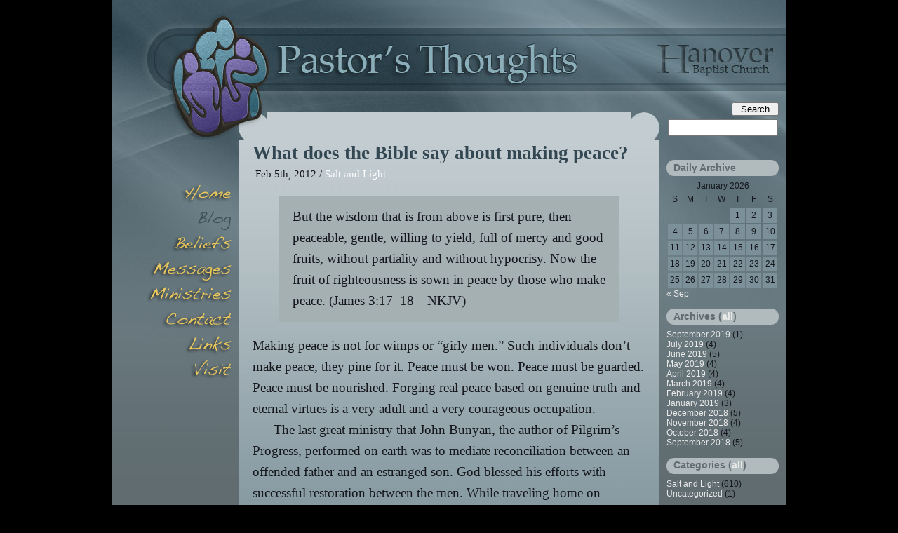

--- FILE ---
content_type: text/html; charset=UTF-8
request_url: https://www.hanoverbaptistchurch.org/blogpastor/2012/what-does-the-bible-say-about-making-peace/
body_size: 8064
content:

<!DOCTYPE html PUBLIC "-//W3C//DTD XHTML 1.0 Strict//EN" "http://www.w3.org/TR/xhtml1/DTD/xhtml1-strict.dtd">
<html xmlns="http://www.w3.org/1999/xhtml" xml:lang="en" >

	<head>

		<title>
			  What does the Bible say about making peace?		</title>

	  <meta http-equiv="content-type" content="text/html; charset=UTF-8" />
		<meta name="description" content="" />

		
		<script type="text/javascript" src="/scripts/hanover.js"></script>
		<!--[if lt IE 7]>
        <script src="/scripts/DD_belatedPNG.js"></script>
				<script> DD_belatedPNG.fix('.trans'); </script>
		<![endif]-->

		<link rel="stylesheet" type="text/css" href="https://www.hanoverbaptistchurch.org/blogpastor/wp-content/themes/sv_hbc_blue_blog/style.css" media="screen" />
		<!--[if lte IE 7]><link rel="stylesheet" type="text/css" media="all" href="/styles/ie7filter.css"/><![endif]-->
		<!--[if lte IE 6]><link rel="stylesheet" type="text/css" media="all" href="/styles/ie6filter.css"/><![endif]-->
		<link rel="alternate" type="application/rss+xml" title="Hanover Church Pastor&#039;s Blog RSS Feed" href="https://www.hanoverbaptistchurch.org/blogpastor/feed/" />
		<link rel="pingback" href="https://www.hanoverbaptistchurch.org/blogpastor/xmlrpc.php" />

		<meta name='robots' content='max-image-preview:large' />
<script type="text/javascript">
/* <![CDATA[ */
window._wpemojiSettings = {"baseUrl":"https:\/\/s.w.org\/images\/core\/emoji\/14.0.0\/72x72\/","ext":".png","svgUrl":"https:\/\/s.w.org\/images\/core\/emoji\/14.0.0\/svg\/","svgExt":".svg","source":{"concatemoji":"https:\/\/www.hanoverbaptistchurch.org\/blogpastor\/wp-includes\/js\/wp-emoji-release.min.js?ver=6.4.7"}};
/*! This file is auto-generated */
!function(i,n){var o,s,e;function c(e){try{var t={supportTests:e,timestamp:(new Date).valueOf()};sessionStorage.setItem(o,JSON.stringify(t))}catch(e){}}function p(e,t,n){e.clearRect(0,0,e.canvas.width,e.canvas.height),e.fillText(t,0,0);var t=new Uint32Array(e.getImageData(0,0,e.canvas.width,e.canvas.height).data),r=(e.clearRect(0,0,e.canvas.width,e.canvas.height),e.fillText(n,0,0),new Uint32Array(e.getImageData(0,0,e.canvas.width,e.canvas.height).data));return t.every(function(e,t){return e===r[t]})}function u(e,t,n){switch(t){case"flag":return n(e,"\ud83c\udff3\ufe0f\u200d\u26a7\ufe0f","\ud83c\udff3\ufe0f\u200b\u26a7\ufe0f")?!1:!n(e,"\ud83c\uddfa\ud83c\uddf3","\ud83c\uddfa\u200b\ud83c\uddf3")&&!n(e,"\ud83c\udff4\udb40\udc67\udb40\udc62\udb40\udc65\udb40\udc6e\udb40\udc67\udb40\udc7f","\ud83c\udff4\u200b\udb40\udc67\u200b\udb40\udc62\u200b\udb40\udc65\u200b\udb40\udc6e\u200b\udb40\udc67\u200b\udb40\udc7f");case"emoji":return!n(e,"\ud83e\udef1\ud83c\udffb\u200d\ud83e\udef2\ud83c\udfff","\ud83e\udef1\ud83c\udffb\u200b\ud83e\udef2\ud83c\udfff")}return!1}function f(e,t,n){var r="undefined"!=typeof WorkerGlobalScope&&self instanceof WorkerGlobalScope?new OffscreenCanvas(300,150):i.createElement("canvas"),a=r.getContext("2d",{willReadFrequently:!0}),o=(a.textBaseline="top",a.font="600 32px Arial",{});return e.forEach(function(e){o[e]=t(a,e,n)}),o}function t(e){var t=i.createElement("script");t.src=e,t.defer=!0,i.head.appendChild(t)}"undefined"!=typeof Promise&&(o="wpEmojiSettingsSupports",s=["flag","emoji"],n.supports={everything:!0,everythingExceptFlag:!0},e=new Promise(function(e){i.addEventListener("DOMContentLoaded",e,{once:!0})}),new Promise(function(t){var n=function(){try{var e=JSON.parse(sessionStorage.getItem(o));if("object"==typeof e&&"number"==typeof e.timestamp&&(new Date).valueOf()<e.timestamp+604800&&"object"==typeof e.supportTests)return e.supportTests}catch(e){}return null}();if(!n){if("undefined"!=typeof Worker&&"undefined"!=typeof OffscreenCanvas&&"undefined"!=typeof URL&&URL.createObjectURL&&"undefined"!=typeof Blob)try{var e="postMessage("+f.toString()+"("+[JSON.stringify(s),u.toString(),p.toString()].join(",")+"));",r=new Blob([e],{type:"text/javascript"}),a=new Worker(URL.createObjectURL(r),{name:"wpTestEmojiSupports"});return void(a.onmessage=function(e){c(n=e.data),a.terminate(),t(n)})}catch(e){}c(n=f(s,u,p))}t(n)}).then(function(e){for(var t in e)n.supports[t]=e[t],n.supports.everything=n.supports.everything&&n.supports[t],"flag"!==t&&(n.supports.everythingExceptFlag=n.supports.everythingExceptFlag&&n.supports[t]);n.supports.everythingExceptFlag=n.supports.everythingExceptFlag&&!n.supports.flag,n.DOMReady=!1,n.readyCallback=function(){n.DOMReady=!0}}).then(function(){return e}).then(function(){var e;n.supports.everything||(n.readyCallback(),(e=n.source||{}).concatemoji?t(e.concatemoji):e.wpemoji&&e.twemoji&&(t(e.twemoji),t(e.wpemoji)))}))}((window,document),window._wpemojiSettings);
/* ]]> */
</script>
<style id='wp-emoji-styles-inline-css' type='text/css'>

	img.wp-smiley, img.emoji {
		display: inline !important;
		border: none !important;
		box-shadow: none !important;
		height: 1em !important;
		width: 1em !important;
		margin: 0 0.07em !important;
		vertical-align: -0.1em !important;
		background: none !important;
		padding: 0 !important;
	}
</style>
<link rel='stylesheet' id='wp-block-library-css' href='https://www.hanoverbaptistchurch.org/blogpastor/wp-includes/css/dist/block-library/style.min.css?ver=6.4.7' type='text/css' media='all' />
<style id='classic-theme-styles-inline-css' type='text/css'>
/*! This file is auto-generated */
.wp-block-button__link{color:#fff;background-color:#32373c;border-radius:9999px;box-shadow:none;text-decoration:none;padding:calc(.667em + 2px) calc(1.333em + 2px);font-size:1.125em}.wp-block-file__button{background:#32373c;color:#fff;text-decoration:none}
</style>
<style id='global-styles-inline-css' type='text/css'>
body{--wp--preset--color--black: #000000;--wp--preset--color--cyan-bluish-gray: #abb8c3;--wp--preset--color--white: #ffffff;--wp--preset--color--pale-pink: #f78da7;--wp--preset--color--vivid-red: #cf2e2e;--wp--preset--color--luminous-vivid-orange: #ff6900;--wp--preset--color--luminous-vivid-amber: #fcb900;--wp--preset--color--light-green-cyan: #7bdcb5;--wp--preset--color--vivid-green-cyan: #00d084;--wp--preset--color--pale-cyan-blue: #8ed1fc;--wp--preset--color--vivid-cyan-blue: #0693e3;--wp--preset--color--vivid-purple: #9b51e0;--wp--preset--gradient--vivid-cyan-blue-to-vivid-purple: linear-gradient(135deg,rgba(6,147,227,1) 0%,rgb(155,81,224) 100%);--wp--preset--gradient--light-green-cyan-to-vivid-green-cyan: linear-gradient(135deg,rgb(122,220,180) 0%,rgb(0,208,130) 100%);--wp--preset--gradient--luminous-vivid-amber-to-luminous-vivid-orange: linear-gradient(135deg,rgba(252,185,0,1) 0%,rgba(255,105,0,1) 100%);--wp--preset--gradient--luminous-vivid-orange-to-vivid-red: linear-gradient(135deg,rgba(255,105,0,1) 0%,rgb(207,46,46) 100%);--wp--preset--gradient--very-light-gray-to-cyan-bluish-gray: linear-gradient(135deg,rgb(238,238,238) 0%,rgb(169,184,195) 100%);--wp--preset--gradient--cool-to-warm-spectrum: linear-gradient(135deg,rgb(74,234,220) 0%,rgb(151,120,209) 20%,rgb(207,42,186) 40%,rgb(238,44,130) 60%,rgb(251,105,98) 80%,rgb(254,248,76) 100%);--wp--preset--gradient--blush-light-purple: linear-gradient(135deg,rgb(255,206,236) 0%,rgb(152,150,240) 100%);--wp--preset--gradient--blush-bordeaux: linear-gradient(135deg,rgb(254,205,165) 0%,rgb(254,45,45) 50%,rgb(107,0,62) 100%);--wp--preset--gradient--luminous-dusk: linear-gradient(135deg,rgb(255,203,112) 0%,rgb(199,81,192) 50%,rgb(65,88,208) 100%);--wp--preset--gradient--pale-ocean: linear-gradient(135deg,rgb(255,245,203) 0%,rgb(182,227,212) 50%,rgb(51,167,181) 100%);--wp--preset--gradient--electric-grass: linear-gradient(135deg,rgb(202,248,128) 0%,rgb(113,206,126) 100%);--wp--preset--gradient--midnight: linear-gradient(135deg,rgb(2,3,129) 0%,rgb(40,116,252) 100%);--wp--preset--font-size--small: 13px;--wp--preset--font-size--medium: 20px;--wp--preset--font-size--large: 36px;--wp--preset--font-size--x-large: 42px;--wp--preset--spacing--20: 0.44rem;--wp--preset--spacing--30: 0.67rem;--wp--preset--spacing--40: 1rem;--wp--preset--spacing--50: 1.5rem;--wp--preset--spacing--60: 2.25rem;--wp--preset--spacing--70: 3.38rem;--wp--preset--spacing--80: 5.06rem;--wp--preset--shadow--natural: 6px 6px 9px rgba(0, 0, 0, 0.2);--wp--preset--shadow--deep: 12px 12px 50px rgba(0, 0, 0, 0.4);--wp--preset--shadow--sharp: 6px 6px 0px rgba(0, 0, 0, 0.2);--wp--preset--shadow--outlined: 6px 6px 0px -3px rgba(255, 255, 255, 1), 6px 6px rgba(0, 0, 0, 1);--wp--preset--shadow--crisp: 6px 6px 0px rgba(0, 0, 0, 1);}:where(.is-layout-flex){gap: 0.5em;}:where(.is-layout-grid){gap: 0.5em;}body .is-layout-flow > .alignleft{float: left;margin-inline-start: 0;margin-inline-end: 2em;}body .is-layout-flow > .alignright{float: right;margin-inline-start: 2em;margin-inline-end: 0;}body .is-layout-flow > .aligncenter{margin-left: auto !important;margin-right: auto !important;}body .is-layout-constrained > .alignleft{float: left;margin-inline-start: 0;margin-inline-end: 2em;}body .is-layout-constrained > .alignright{float: right;margin-inline-start: 2em;margin-inline-end: 0;}body .is-layout-constrained > .aligncenter{margin-left: auto !important;margin-right: auto !important;}body .is-layout-constrained > :where(:not(.alignleft):not(.alignright):not(.alignfull)){max-width: var(--wp--style--global--content-size);margin-left: auto !important;margin-right: auto !important;}body .is-layout-constrained > .alignwide{max-width: var(--wp--style--global--wide-size);}body .is-layout-flex{display: flex;}body .is-layout-flex{flex-wrap: wrap;align-items: center;}body .is-layout-flex > *{margin: 0;}body .is-layout-grid{display: grid;}body .is-layout-grid > *{margin: 0;}:where(.wp-block-columns.is-layout-flex){gap: 2em;}:where(.wp-block-columns.is-layout-grid){gap: 2em;}:where(.wp-block-post-template.is-layout-flex){gap: 1.25em;}:where(.wp-block-post-template.is-layout-grid){gap: 1.25em;}.has-black-color{color: var(--wp--preset--color--black) !important;}.has-cyan-bluish-gray-color{color: var(--wp--preset--color--cyan-bluish-gray) !important;}.has-white-color{color: var(--wp--preset--color--white) !important;}.has-pale-pink-color{color: var(--wp--preset--color--pale-pink) !important;}.has-vivid-red-color{color: var(--wp--preset--color--vivid-red) !important;}.has-luminous-vivid-orange-color{color: var(--wp--preset--color--luminous-vivid-orange) !important;}.has-luminous-vivid-amber-color{color: var(--wp--preset--color--luminous-vivid-amber) !important;}.has-light-green-cyan-color{color: var(--wp--preset--color--light-green-cyan) !important;}.has-vivid-green-cyan-color{color: var(--wp--preset--color--vivid-green-cyan) !important;}.has-pale-cyan-blue-color{color: var(--wp--preset--color--pale-cyan-blue) !important;}.has-vivid-cyan-blue-color{color: var(--wp--preset--color--vivid-cyan-blue) !important;}.has-vivid-purple-color{color: var(--wp--preset--color--vivid-purple) !important;}.has-black-background-color{background-color: var(--wp--preset--color--black) !important;}.has-cyan-bluish-gray-background-color{background-color: var(--wp--preset--color--cyan-bluish-gray) !important;}.has-white-background-color{background-color: var(--wp--preset--color--white) !important;}.has-pale-pink-background-color{background-color: var(--wp--preset--color--pale-pink) !important;}.has-vivid-red-background-color{background-color: var(--wp--preset--color--vivid-red) !important;}.has-luminous-vivid-orange-background-color{background-color: var(--wp--preset--color--luminous-vivid-orange) !important;}.has-luminous-vivid-amber-background-color{background-color: var(--wp--preset--color--luminous-vivid-amber) !important;}.has-light-green-cyan-background-color{background-color: var(--wp--preset--color--light-green-cyan) !important;}.has-vivid-green-cyan-background-color{background-color: var(--wp--preset--color--vivid-green-cyan) !important;}.has-pale-cyan-blue-background-color{background-color: var(--wp--preset--color--pale-cyan-blue) !important;}.has-vivid-cyan-blue-background-color{background-color: var(--wp--preset--color--vivid-cyan-blue) !important;}.has-vivid-purple-background-color{background-color: var(--wp--preset--color--vivid-purple) !important;}.has-black-border-color{border-color: var(--wp--preset--color--black) !important;}.has-cyan-bluish-gray-border-color{border-color: var(--wp--preset--color--cyan-bluish-gray) !important;}.has-white-border-color{border-color: var(--wp--preset--color--white) !important;}.has-pale-pink-border-color{border-color: var(--wp--preset--color--pale-pink) !important;}.has-vivid-red-border-color{border-color: var(--wp--preset--color--vivid-red) !important;}.has-luminous-vivid-orange-border-color{border-color: var(--wp--preset--color--luminous-vivid-orange) !important;}.has-luminous-vivid-amber-border-color{border-color: var(--wp--preset--color--luminous-vivid-amber) !important;}.has-light-green-cyan-border-color{border-color: var(--wp--preset--color--light-green-cyan) !important;}.has-vivid-green-cyan-border-color{border-color: var(--wp--preset--color--vivid-green-cyan) !important;}.has-pale-cyan-blue-border-color{border-color: var(--wp--preset--color--pale-cyan-blue) !important;}.has-vivid-cyan-blue-border-color{border-color: var(--wp--preset--color--vivid-cyan-blue) !important;}.has-vivid-purple-border-color{border-color: var(--wp--preset--color--vivid-purple) !important;}.has-vivid-cyan-blue-to-vivid-purple-gradient-background{background: var(--wp--preset--gradient--vivid-cyan-blue-to-vivid-purple) !important;}.has-light-green-cyan-to-vivid-green-cyan-gradient-background{background: var(--wp--preset--gradient--light-green-cyan-to-vivid-green-cyan) !important;}.has-luminous-vivid-amber-to-luminous-vivid-orange-gradient-background{background: var(--wp--preset--gradient--luminous-vivid-amber-to-luminous-vivid-orange) !important;}.has-luminous-vivid-orange-to-vivid-red-gradient-background{background: var(--wp--preset--gradient--luminous-vivid-orange-to-vivid-red) !important;}.has-very-light-gray-to-cyan-bluish-gray-gradient-background{background: var(--wp--preset--gradient--very-light-gray-to-cyan-bluish-gray) !important;}.has-cool-to-warm-spectrum-gradient-background{background: var(--wp--preset--gradient--cool-to-warm-spectrum) !important;}.has-blush-light-purple-gradient-background{background: var(--wp--preset--gradient--blush-light-purple) !important;}.has-blush-bordeaux-gradient-background{background: var(--wp--preset--gradient--blush-bordeaux) !important;}.has-luminous-dusk-gradient-background{background: var(--wp--preset--gradient--luminous-dusk) !important;}.has-pale-ocean-gradient-background{background: var(--wp--preset--gradient--pale-ocean) !important;}.has-electric-grass-gradient-background{background: var(--wp--preset--gradient--electric-grass) !important;}.has-midnight-gradient-background{background: var(--wp--preset--gradient--midnight) !important;}.has-small-font-size{font-size: var(--wp--preset--font-size--small) !important;}.has-medium-font-size{font-size: var(--wp--preset--font-size--medium) !important;}.has-large-font-size{font-size: var(--wp--preset--font-size--large) !important;}.has-x-large-font-size{font-size: var(--wp--preset--font-size--x-large) !important;}
.wp-block-navigation a:where(:not(.wp-element-button)){color: inherit;}
:where(.wp-block-post-template.is-layout-flex){gap: 1.25em;}:where(.wp-block-post-template.is-layout-grid){gap: 1.25em;}
:where(.wp-block-columns.is-layout-flex){gap: 2em;}:where(.wp-block-columns.is-layout-grid){gap: 2em;}
.wp-block-pullquote{font-size: 1.5em;line-height: 1.6;}
</style>
<link rel='stylesheet' id='hanover-style-css' href='https://www.hanoverbaptistchurch.org/blogpastor../../../../styles/hanover.css?ver=6.4.7' type='text/css' media='all' />
<link rel="https://api.w.org/" href="https://www.hanoverbaptistchurch.org/blogpastor/wp-json/" /><link rel="alternate" type="application/json" href="https://www.hanoverbaptistchurch.org/blogpastor/wp-json/wp/v2/posts/339" /><link rel="EditURI" type="application/rsd+xml" title="RSD" href="https://www.hanoverbaptistchurch.org/blogpastor/xmlrpc.php?rsd" />
<meta name="generator" content="WordPress 6.4.7" />
<link rel="canonical" href="https://www.hanoverbaptistchurch.org/blogpastor/2012/what-does-the-bible-say-about-making-peace/" />
<link rel='shortlink' href='https://www.hanoverbaptistchurch.org/blogpastor/?p=339' />
<link rel="alternate" type="application/json+oembed" href="https://www.hanoverbaptistchurch.org/blogpastor/wp-json/oembed/1.0/embed?url=https%3A%2F%2Fwww.hanoverbaptistchurch.org%2Fblogpastor%2F2012%2Fwhat-does-the-bible-say-about-making-peace%2F" />
<link rel="alternate" type="text/xml+oembed" href="https://www.hanoverbaptistchurch.org/blogpastor/wp-json/oembed/1.0/embed?url=https%3A%2F%2Fwww.hanoverbaptistchurch.org%2Fblogpastor%2F2012%2Fwhat-does-the-bible-say-about-making-peace%2F&#038;format=xml" />

	</head>

	<body id="blog" class="wp">
		<div id="wrapper">
			<div id="hd">
				<h1>Hanover Church Pastor&#039;s Blog</h1>
				
<form method="get" id="searchform" action="https://www.hanoverbaptistchurch.org/blogpastor/">
	<fieldset>
		<label class="hidden" for="searchtext">Search for:</label>
		<input type="submit" id="searchsubmit" value="Search" />
		<input type="text" value="" name="s" id="searchtext" />	
	</fieldset>
</form>
			</div><!-- END HD -->

<div id="bd">
	<div id="content" class="column single">
		<!-- START OF MAIN CONTENT -->

		
		<div class="post" id="post-339">
			<div class="posthead">
				<h2>What does the Bible say about making peace?</h2>
				<p class="postdate">Feb 5th, 2012 / <a href="https://www.hanoverbaptistchurch.org/blogpastor/category/salt-and-light/" rel="category tag">Salt and Light</a> </p>
			</div>
			<div class="postcontent">
				<blockquote class="biblequote">
<p class="noindent"> But the wisdom that is from above is first pure, then peaceable, gentle, willing to yield, full of mercy and good fruits, without partiality and without hypocrisy. Now the fruit of righteousness is sown in peace by those who make peace. <cite class="biblequote">(James&nbsp;3:17&ndash;18&mdash;NKJV)</cite> </p>
</blockquote>
<p class="noindent">  Making peace is not for wimps or “girly men.” Such individuals don’t make peace, they pine for it. Peace must be won. Peace must be guarded. Peace must be nourished. Forging real peace based on genuine truth and eternal virtues is a very adult and a very courageous occupation. </p>
<p> The last great ministry that John&nbsp;Bunyan, the author of Pilgrim’s Progress, performed on earth was to mediate reconciliation between an offended father and an estranged son. God blessed his efforts with successful restoration between the men. While traveling home on horseback he was caught in stormy weather and succumbed to a fatal fever, possibly a stroke, and finally death. His story underscores the high regard with which brotherly love is held among men of faith. Sowing discord among brothers is something God hates (Proverbs&nbsp;6:19). </p>
<p> James, just after dealing with people problems that come from lack of control of the tongue, is contrasting earthy, human wisdom versus God’s wisdom. Godly wisdom comports itself clothed in “meekness of wisdom” (verse&nbsp;13). Real wisdom is to apply real knowledge to real life. Strive to be skilled in the art of living virtuously. Meekness must not be confused with weakness, but rather it is power under control. Meekness is exerting biblically measured, effective force for God’s ends. This bedrock quality is found in those who make peace. </p>
<p> Verse&nbsp;14 spells out “virtues” of the earthly-wise: bitter envy and self-seeking. These qualities militate against making peace. “Bitter envy” combines the thought of brackish water (bitter, rancid, fetid) with zealous, harsh jealousy&mdash;pretty ugly! “Self-seeking” has a root idea of labor for hire, a politician looking for the votes of others but with only the desire to achieve his own agenda at any cost and over the interests of others&mdash;steer clear of such a character! </p>
<p> Verse&nbsp;15 plainly impugns all such motives and behaviors as boiling up from the baser things in this world (earthly, sensual&mdash;animalistic and demonic) rather than flowing down from the Father in Heaven. Verse&nbsp;16 rightly asserts that the upshot of jealousies and self-devotion is nothing short of confusion (tumultuous anarchy) and finds comfortable association with every evil vice among men. </p>
<p> The “maker of peace” takes his cue from the Lord Jesus Christ for virtues that only can come from above. The peace-maker must seek to fulfill his responsibilities rather than exert his personal rights. Verse&nbsp;17 clearly defines justice and fairness in their practical outworking. Just as believers must “speak the truth in love,” so the first consideration is to be pure, followed quickly by peaceable (peace loving and promoting), gentle, willing to yield (accessible and teachable), full of mercy (ready to forgive and extend a helping hand), without partiality (uncertainty, division of mind, unwavering or doubting), and without hypocrisy (being genuine and authentic). This is precisely how Jesus treats His own, and every believer is bound to extend the same courtesy to his fellow believers. </p>
<p> Each righteous act of yours is sowing seed that produces fruit&mdash;the fruit of peace. Where are you to be bravely sowing righteousness in order to harvest peace? There is no other way to real peace. Trust and obey. </p>
			</div>
								</div>

	
<div class="prev-next">
	<p class="prev-post"><a href="https://www.hanoverbaptistchurch.org/blogpastor/2012/what-does-the-bible-say-about-the-brotherhood-of-the-saints/" rel="prev">&laquo; Previous</a></p>
	<p class="next-post"><a href="https://www.hanoverbaptistchurch.org/blogpastor/2012/what-does-the-bible-say-about-being-satisfied-in-god/" rel="next">Next &raquo;</a></p>
</div>

		<!-- <p>This blog is proudly powered by <a href="http://wordpress.org/">WordPress 6.4.7</a> --> <!-- | <a href="https://www.hanoverbaptistchurch.org/blogpastor/feed/">Entries (RSS)</a> | <a href="https://www.hanoverbaptistchurch.org/blogpastor/comments/feed/">Comments (RSS)</a>.</p> -->


				</div><!-- END CONTENT -->

				<div id="nav1" class="column">
					<!-- START OF NAVIGATION BUTTONS -->
					<div id="menu1">
						<ul>
							<li> <a class="home trans" href="/index.html" title="Our place on the World Wide Web">Home</a></li>
							<li> <a class="blog trans" href="/blogpastor/" title="Pastor Rick's weekly writings">Blog</a></li>
							<li> <a class="beliefs trans" href="/beliefs.html" title="What we believe and how we worship God">Beliefs</a></li>
							<li> <a class="messages trans" href="/messages/" title="Our pastor's recorded sermons with his notes">Messages</a></li>
							<li> <a class="ministries trans" href="/ministries.html" title="How we serve God and our community">Minsitries</a></li>
							<li> <a class="contact trans" href="/contact.html" title="How to get in touch with us">Contact</a></li>
							<!-- <li> <a class="events trans" href="/events/" title="See what's going on">Events</a></li> -->
							<li> <a class="links trans" href="/links.html" title="Others' Web sites we recommend you see">Links</a></li>
							<li> <a class="visit trans" href="/visit.html" title="Our hours of worship and how to find us">Visit</a></li>
						</ul>
					</div><!-- END MENU1 -->

					<div id="menu3">
					<!-- LINK TO ONLINE BIBLE -->
						<a href="http://net.bible.org" rel="external"><img src="/images/ico_bible.gif" width="122" height="96" alt="Online Bible" title="Online Bible at Net.Bible.Org"/></a>
						<!-- LINK TO DONATION PAGE -->
						<a href="/donations.html"><img src="/images/pic_donate-button.png" alt="Donation button" title="Link to donations page" width="92" height="26"/></a>
					</div> <!--END MENU3 -->

				</div><!-- END NAV1 -->

				<div id="nav2" class="column" >
										<div id ="menu2" class="not-first">
						
		<ul>
<!--
			<li>
				
<form method="get" id="searchform" action="https://www.hanoverbaptistchurch.org/blogpastor/">
	<fieldset>
		<label class="hidden" for="searchtext">Search for:</label>
		<input type="submit" id="searchsubmit" value="Search" />
		<input type="text" value="" name="s" id="searchtext" />	
	</fieldset>
</form>
			</li>

			<li class="pagenav"><h2>Pages</h2><ul><li class="page_item page-item-292"><a href="https://www.hanoverbaptistchurch.org/blogpastor/archives/">Blog Archives</a></li>
</ul></li>-->
			<li><a href="https://www.hanoverbaptistchurch.org/blogpastor/feed/" class="feedlink">Subscribe (RSS)</a></li>

			<li id="calendar"><h2>Daily Archive</h2>
				<ul>
					<li><table id="wp-calendar" class="wp-calendar-table">
	<caption>January 2026</caption>
	<thead>
	<tr>
		<th scope="col" title="Sunday">S</th>
		<th scope="col" title="Monday">M</th>
		<th scope="col" title="Tuesday">T</th>
		<th scope="col" title="Wednesday">W</th>
		<th scope="col" title="Thursday">T</th>
		<th scope="col" title="Friday">F</th>
		<th scope="col" title="Saturday">S</th>
	</tr>
	</thead>
	<tbody>
	<tr>
		<td colspan="4" class="pad">&nbsp;</td><td>1</td><td>2</td><td>3</td>
	</tr>
	<tr>
		<td>4</td><td>5</td><td>6</td><td>7</td><td>8</td><td>9</td><td>10</td>
	</tr>
	<tr>
		<td>11</td><td>12</td><td>13</td><td>14</td><td>15</td><td>16</td><td>17</td>
	</tr>
	<tr>
		<td>18</td><td>19</td><td>20</td><td>21</td><td>22</td><td>23</td><td>24</td>
	</tr>
	<tr>
		<td>25</td><td>26</td><td>27</td><td>28</td><td>29</td><td id="today">30</td><td>31</td>
	</tr>
	</tbody>
	</table><nav aria-label="Previous and next months" class="wp-calendar-nav">
		<span class="wp-calendar-nav-prev"><a href="https://www.hanoverbaptistchurch.org/blogpastor/2019/09/">&laquo; Sep</a></span>
		<span class="pad">&nbsp;</span>
		<span class="wp-calendar-nav-next">&nbsp;</span>
	</nav></li>
				</ul>
			</li>

			<!--<li><h2><a href="archives">Archives</a></h2>-->
			<li><h2>Archives (<a href="/blogpastor/archives">all</a>)</h2>
				<ul>
					<li><a href='https://www.hanoverbaptistchurch.org/blogpastor/2019/09/'>September 2019</a>&nbsp;(1)</li>
	<li><a href='https://www.hanoverbaptistchurch.org/blogpastor/2019/07/'>July 2019</a>&nbsp;(4)</li>
	<li><a href='https://www.hanoverbaptistchurch.org/blogpastor/2019/06/'>June 2019</a>&nbsp;(5)</li>
	<li><a href='https://www.hanoverbaptistchurch.org/blogpastor/2019/05/'>May 2019</a>&nbsp;(4)</li>
	<li><a href='https://www.hanoverbaptistchurch.org/blogpastor/2019/04/'>April 2019</a>&nbsp;(4)</li>
	<li><a href='https://www.hanoverbaptistchurch.org/blogpastor/2019/03/'>March 2019</a>&nbsp;(4)</li>
	<li><a href='https://www.hanoverbaptistchurch.org/blogpastor/2019/02/'>February 2019</a>&nbsp;(4)</li>
	<li><a href='https://www.hanoverbaptistchurch.org/blogpastor/2019/01/'>January 2019</a>&nbsp;(3)</li>
	<li><a href='https://www.hanoverbaptistchurch.org/blogpastor/2018/12/'>December 2018</a>&nbsp;(5)</li>
	<li><a href='https://www.hanoverbaptistchurch.org/blogpastor/2018/11/'>November 2018</a>&nbsp;(4)</li>
	<li><a href='https://www.hanoverbaptistchurch.org/blogpastor/2018/10/'>October 2018</a>&nbsp;(4)</li>
	<li><a href='https://www.hanoverbaptistchurch.org/blogpastor/2018/09/'>September 2018</a>&nbsp;(5)</li>
				</ul>
			</li>

			<!--<li class="categories"><h2><a href="archives">Categories</h2></a><ul>	<li class="cat-item cat-item-3"><a href="https://www.hanoverbaptistchurch.org/blogpastor/category/salt-and-light/">Salt and Light</a> (610)
</li>
	<li class="cat-item cat-item-1"><a href="https://www.hanoverbaptistchurch.org/blogpastor/category/uncategorized/">Uncategorized</a> (1)
</li>
</ul></li>-->
			<li class="categories"><h2>Categories (<a href="/blogpastor/archives">all</a>)</h2><ul>	<li class="cat-item cat-item-3"><a href="https://www.hanoverbaptistchurch.org/blogpastor/category/salt-and-light/">Salt and Light</a> (610)
</li>
	<li class="cat-item cat-item-1"><a href="https://www.hanoverbaptistchurch.org/blogpastor/category/uncategorized/">Uncategorized</a> (1)
</li>
</ul></li>
		</ul>
					</div><!-- END MENU2 -->
				</div><!-- END NAV2 -->

			</div><!-- END BD -->

			<div id="ft">
				<div id="footer">
					<!-- WEBMASTER LINK -->
					<!-- <p><script type="text/javascript">email_webmaster()</script></p> -->
					<p>&nbsp;</p>
				</div><!-- END OF FOOTER -->
			</div><!-- END FT -->

		</div><!-- END WRAPPER -->

		<!-- GOOGLE ANALYTICS TRACKING SCRIPTS -->
    <!-- <script type="text/javascript">
			var gaJsHost = (("https:" == document.location.protocol) ? "https://ssl." : "http://www.");
			document.write(unescape("%3Cscript src='" + gaJsHost + "google-analytics.com/ga.js' type='text/javascript'%3E%3C/script%3E"));
		</script>
		<script type="text/javascript">
			var pageTracker = _gat._getTracker("UA-3403161-1");
			pageTracker._initData();
			pageTracker._trackPageview();
		</script> -->
		<!-- END TRACKING SCRIPTS -->

	</body>

</html>


--- FILE ---
content_type: text/css
request_url: https://www.hanoverbaptistchurch.org/blogpastor/wp-content/themes/sv_hbc_blue_blog/style.css
body_size: -86
content:
/*
Theme Name: sv_hbc_blue
Theme URI: none
Description: Blue Theme for Hanover Baptist Church Blog
Version: 1
Author: Stan VanDruff
Author URI: none
Tags:
*/

/*Styles reside in honoverbaptistchurch.org/styles/hanover.css*/

--- FILE ---
content_type: text/css
request_url: https://www.hanoverbaptistchurch.org/styles/hanover.css?ver=6.4.7
body_size: 7248
content:
/*
Colors used in this style sheet:

backgrounds:
body-color = #62747D
wrapper-color = #606C71
content-color = #7C9099
content-light-color = ??
block color = #324751
quote-color = #A5B0B3 (maybe call this content-light)

text:
body-text-color = #15171D
block-text-color = #A6C1CD
highlight-text-color = #ECC95C
link-text-color = white
link-text-event-color = #EEEECC
link-text-news-color = #E0E0E0
header-text-color = #324751
closed-text-color = #333333

Images used in this style sheet:

banners:
404-banner =
beliefs-banner =
blog-banner =
contact-banner =
donations-banner =
events-banner =
home-banner =
links-banner =
members-banner =
men-banner =
messages-banner =
ministries-banner =
missions-banner =
prayer-banner =
recipes-banner =
salvation-banner =
special-events-banner =
visit-banner =
women-banner =
youth-banner =

backgrounds:
bg_purple_stained_glass.png

*/

/* GLOBAL RESET -------------------------------------------------------*/

/* Copyright (c) 2007, Yahoo! Inc. All rights reserved.
Code licensed under the BSD License:
http://developer.yahoo.net/yui/license.txt
version: 2.2.2 */

html {
	margin: 0;
}
body,div,dl,dt,dd,ul,ol,li,h1,h2,h3,h4,h5,h6,pre,form,fieldset,input,textarea,p,blockquote,th,td {
	margin:0;padding:0;
}
table {
	border-collapse:collapse;
	border-spacing:0;
}
fieldset,img {
	border:0;
	}
address,caption,cite,code,dfn,em,strong,th,var {
	font-style:normal;
	font-weight:normal;
}
ol,ul {
	list-style:none;
}
caption,th {
	text-align:left;
}
h1,h2,h3,h4,h5,h6 {
	font-size:100%;
	font-weight:normal;
}
q:before,q:after {
	content:'';
}
abbr,acronym {
	border:0;
}
/*---------------------------------------------------------------------*/


/*--SITE-WIDE STYLES---------------------------------------------------*/
body {background-color: #62747d; font-family: georgia, serif; font-size: 62.5%; color: #15171d;}
body {background-color: black;}
h1, h2, h3, h4, h5, h6 {font-weight: bold; color: #324751;}
li {background: url(/images/ico_bullet.png) 0px 10px  no-repeat;}
a {color: white;}
a:link, a:visited {text-decoration: none;}
a:hover, a:active {text-decoration: underline;}
strong {font-weight: bold;}
em {font-style: italic;}

#wrapper { width: 960px; margin: 0 auto; padding: 0 0 1em 0; position: relative;}

/*--WRAPPER HAS THREE ROWS (HD, BD, AND FT) ---------------------------*/
#hd {height: 200px; width: 960px;margin: 0 auto;}
	#hd h1 {text-indent: -9999px;}

#bd {background:  #606c71 url(/images/bg_blue_gradient_dk.jpg) repeat-x; margin: 0px; padding-left: 180px; padding-right: 180px; overflow: hidden; position: relative;}
	#bd .column {position: relative; float: left;}

#ft {background: #606c71 url(/images/banner_footer.jpg) center top no-repeat; clear: both;
		font-size: 1.6em; line-height: 1.9em; text-align: center; padding: 40px 0px 0px 0px;}
/*---------------------------------------------------------------------*/


/*--BD HAS THREE COLUMNS (CONTENT, NAV1, AND NAV2) --------------------*/
/*--NAV3 is currently in the HD until I can find a way to put in BD ) -*/
#content {width: 600px; padding: 0px; background: #7c9099 url(/images/bg_blue_gradient_lt.jpg) repeat-x;
					font-size: 1.9em; line-height: 1.9em; text-align: left;	min-height: 666px;}
	#content h1 {font-size: 1.4em; margin: 0.2em 0em; margin-top: -5px; text-align: center;}
	#content h2, #content h3, #content h4, #content h5, #content h6 {padding: 0px 20px;}
	#content h2 {display: block; background: #b1babd; width: 560px; font-size:1.1em; padding: .2em 20px; margin-top: 1.2em;}
	#content dl {margin-left: 20px;}
	#content dd {line-height: 1.4em; margin: 0 1.6em 0 1.6em;}
	#content li {margin: 0 2.7em 0 2.7em; padding: 0 20px 0 20px;}
	#content p {margin: 0px 20px; text-indent: 1.6em;}
	#content p.noindent {text-indent: -.01em;}
	#content p.biblequote {text-indent: -.01em; line-height: 1.4em}
	#content p.sig {font-style: italic; text-align: right;}
	#content img.pic1 {float:left; margin: 10px 10px 10px -150px;}
	#content img.pic2 {float:right; margin: 10px -150px 10px 0px;}
	#content blockquote.biblequote {margin: 1em 3em; padding: 0.8em 0; background-color: #A5B0B3; -moz-border-radius: 1.5em; -webkit-border-radius: 1,5em;}

	/* FOR THUMBNAILS AND SLIDE SHOW */
	#content .thumbs {margin: 0px 0px 0px 13px;}
	#content p + .thumbs {margin-top: 1em;} /* move down top of the thumbnail section */
	#content .thumbs br {display: none;}
	#content .highslide img {padding: 2px; margin: 7px; border: thin #606C71 solid;}

#nav1 {position: relative; width: 180px; margin: 0px 0px 0px -780px; background: url(/images/bg_left_col.jpg) right top no-repeat;}
#nav2 {width: 180px; margin-right: -100%; height: 300px; background: url(/images/bg_right_col.jpg) left top no-repeat; }
#nav3 {width: 600px; position: absolute; top: 160px; left: 180px;background-image: url(/images/bg_multipage-top-2.png); background-repeat: no-repeat; background-position: 0 31px;}
/*---------------------------------------------------------------------*/


/*--MENU 1 ON EVERY PAGE-----------------------------------------------*/
#menu1 {width: 120px; margin: 60px 0px 10px 50px;}
	#menu1 li {background-image: none; padding:0}
	#menu1 a {display: block; width: 120px; height: 36px; text-indent: -9999px; outline: none; background-position: bottom left; background-repeat: no-repeat;}
	#menu1 a.home {background-image: url(/images/ir_home.png);}
	#menu1 a.blog {background-image: url(/images/ir_blog.png);}
	#menu1 a.beliefs {background-image: url(/images/ir_beliefs.png);}
	#menu1 a.messages {background-image: url(/images/ir_messages.png);}
	#menu1 a.ministries {background-image: url(/images/ir_ministries.png);}
	#menu1 a.contact {background-image: url(/images/ir_contact.png);}
	#menu1 a.events {background-image: url(/images/ir_events.png);}
	#menu1 a.links {background-image: url(/images/ir_links.png);}
	#menu1 a.visit {background-image: url(/images/ir_visit.png);}
	#menu1 a.support {background-image: url(/images/ir_support.png);}

	#menu1 a:link, #menu1 a:visited {background-position: bottom center;}
	#menu1 a:hover, #menu1 a:active {background-position: center center;}
/*---------------------------------------------------------------------*/


/*--MENU 2 ON EVERY PAGE-----------------------------------------------*/
#menu2 img {display: block; margin: 0px auto 20px;}
#menu2 img.donate {margin-top: 40px;}
/*---------------------------------------------------------------------*/


/*--MENU 3 ON EVERY PAGE-----------------------------------------------*/
#menu3 {width: 580px; height: 40px; margin-left: 20px; }
	#menu3 img {background-color:red; display: block; margin: 0px auto 20px;}
  #menu3 li {position: relative; background-image: url(/images/bg_tab-3s.png); width: 127px; height: 31px; margin: 0 0 0 -12px; padding:0; float: left; background-position: center bottom; z-index: 900}
	#menu3 li.front {background-image: url(/images/bg_tab-2s.png); z-index: 1000;}
	#menu3 li.long {background-image: url(/images/bg_tab-3l.png); width: 175px;}
	#menu3 li.long.front {background-image: url(/images/bg_tab-2l.png);}
	#menu3 a {display: block; height: 28px; outline: none; margin-top: 5px; margin-left: 3px; background-position: center bottom; background-repeat:no-repeat; text-indent:-9999px;}
	#menu3 a.youth {width: 127px; background-image: url(/images/ir_youth.png);}
	#menu3 a.women {width: 127px; background-image: url(/images/ir_women.png);}
	#menu3 a.men {width: 127px; background-image: url(/images/ir_men.png);}
	#menu3 a.prayer {width: 127px; background-image: url(/images/ir_prayer.png);}
	#menu3 a.beliefs {width: 127px; background-image: url(/images/ir_beliefs-top.png);}
	#menu3 a.constitution {width: 175px; background-image: url(/images/ir_constitution.png);}
	#menu3 a.by-laws {width: 127px; background-image: url(/images/ir_by-laws.png);}
	#menu3 a.leadership {width: 127px; background-image: url(/images/ir_leaders.png);}

	#menu3 a:link, #menu3 a:visited {background-position: bottom center;}
	#menu3 a:hover, #menu3 a:active {background-position: center center;}
/*---------------------------------------------------------------------*/


/*--ALPHABETIZE THESE WHEN FINISHED------------------------------------*/
/*--LEADERSHIP---------------*/
#leadership #menu3 a.leadership:hover, #menu3 a.leadership:active {background-position: bottom center;}
#leadership .mct_thumb {float:left; height:90px; width:90px; margin-right:10px;}
#leadership ul.bio {width:275px; float:left; margin-left:10px;}
#leadership ul.bio li {height: 90px; overflow:hidden; background-image:none; margin:10px -10px 10px 10px; line-height:1.2em;  padding:10px;}
/*---------------------------*/
	#content.multipage {padding-top: 40px; }
/*---------------------------------------------------------------------*/


/*--PAGE-SPECIFIC OVERRIDES---------------------------------------------*/
/*--BELIEFS------------------*/
#beliefs #hd {background: url(/images/banner_beliefs.jpg) center no-repeat;}
#beliefs #menu1 a.beliefs:link, #beliefs #menu1 a.beliefs:visited {background-position: top center;}
#beliefs #menu1 a.beliefs:hover, #beliefs #menu1 a.beliefs:active {background-position: center center;}
#beliefs #menu3 a.beliefs:hover, #menu3 a.beliefs:active {background-position: bottom center;}
#beliefs #content li {margin-top: 1.2em; line-height: 1.2em; background-position: 0px 6px;}
/*---------------------------*/


/*--BY-LAWS------------------*/
#by-laws #menu1 a.beliefs:link, #by-laws #menu1 a.beliefs:visited {background-position: top center;}
#by-laws #menu1 a.beliefs:hover, #by-laws #menu1 a.beliefs:active {background-position: center center;}
#by-laws #menu3 a.by-laws:hover, #by-laws #menu3 a.by-laws:active {background-position: bottom center;}
#by-laws .up-arrow {height: 64px; width: 146px; position: fixed; right: 0 ;top: 600px; background-image: url(/images/bg_up-arrow.png);}
#by-laws a.contents {position: fixed; right: 0;; height: 64px; width: 146px; background-image: url(/images/ir_page-top.png);
										background-position: left bottom; background-repeat: no-repeat;  text-indent:-9999px;}
#by-laws a.contents:link, #by-laws a.contents:visited {background-position: left bottom ;}
#by-laws a.contents:hover, #by-laws a.contents:active {background-position: left top ;}
#by-laws #hd {background: url(/images/banner_beliefs.jpg) center no-repeat;}
#by-laws #content li {background: none; text-indent: -1.6em; margin-top: 0;}
#by-laws ol {margin-right: -1.4em;}
#by-laws ol.level2>li {margin-left: -0; margin-right: 0;}

#by-laws #toc {line-height: 1.6em;}
	#by-laws #toc li {background: none; margin-top: 1.2em; text-indent: 0;}
	#by-laws #toc ol {margin-left: -2.7em;}
	#by-laws #toc ol.level2 {margin-left: 0;}
	#by-laws #toc ol.level2>li {margin-top: 0;}

#by-laws a.bookmark {color: #324751;}
#by-laws h3 {margin-top: 1em;}
#by-laws h2+p {margin-top: 1em;}
/*---------------------------*/


/*--CEMETERY-----------------*/
#cemetery #hd {background: url(/images/banner_beliefs.jpg) center no-repeat;}
#cemetery #content li {background: none; text-indent: -1.6em; margin-top: 0;}
#cemetery ol {margin-right: -1.4em;}
#cemetery ol.level2>li {margin-left: -0; margin-right: 0;}
/*---------------------------*/


/*--CONSTITUTION-------------*/
#constitution #menu1 a.beliefs:link, #constitution #menu1 a.beliefs:visited {background-position: top center;}
#constitution #menu1 a.beliefs:hover, #constitution #menu1 a.beliefs:active {background-position: center center;}
#constitution #menu3 a.constitution:hover, #menu3 a.constitution:active {background-position: bottom center;}
#constitution .up-arrow  {height: 64px; width: 146px; position: fixed; right: 0 ;top: 600px; background-image: url(/images/bg_up-arrow.png);}
#constitution a.contents  {position: fixed; right: 0;; height: 64px; width: 146px; background-image: url(/images/ir_page-top.png);
													background-position: left bottom; background-repeat: no-repeat;  text-indent:-9999px;}
#constitution a.contents:link, #constitution a.contents:visited {background-position: left bottom ;}
#constitution a.contents:hover, #constitution a.contents:active {background-position: left top ;}/*---------------------------*/
#constitution #hd {background: url(/images/banner_beliefs.jpg) center no-repeat;}
#constitution #content li {background: none; text-indent: -1.6em; margin-top: 0;}
#constitution #content ul>li {margin:1.2em 2.7em 0 2.7em; padding:0 20px; text-indent: 0; line-height: 1.2em;
															background:transparent url(/images/ico_bullet.png) no-repeat scroll 0 6px;}
#constitution ol {margin-right: -1.4em;}
#constitution ol.level2>li {margin-left: -0; margin-right: 0;}

#constitution #toc {line-height: 1.6em;}
	#constitution #toc li {background: none; margin-top: 1.2em; text-indent: 0;}
	#constitution #toc ol {margin-left: -2.7em;}
	#constitution #toc ol>li {margin-top: 0;}
	#constitution #toc ol.level2 {margin-left: 0;}
	#constitution #toc ol.level2>li {margin-top: 0;}

#constitution a.bookmark {color: #324751;}
#constitution h3 {margin-top: 1em;}
#constitution h2+p {margin-top: 1em;}
/*---------------------------*/


/*--CONTACT------------------*/
#contact #hd {background: url(/images/banner_contact.jpg) center no-repeat;}
#contact #menu1 a.contact:link, #contact #menu1 a.contact:visited {background-position: top center;}
#contact #menu1 a.contact:hover, #contact #menu1 a.contact:active {background-position: center center;}
/*---------------------------*/


/*--DONATIONS--------------------*/
#donations #hd {background: url(/images/banner_donations.jpg) center no-repeat;}
#donations #menu1 a.links:link, #donations #menu1 a.links:visited {background-position: top center;}
#donations #menu1 a.links:hover, #donations #menu1 a.links:active {background-position: center center;}
#donations .paypal {margin: 20px 0 20px 0;}
#donations input {position: relative; top: 9px; margin-right: 10px;}
/*---------------------------*/


/*--HOME PAGE----------------*/
#home .post-it1-l {float: left; margin: 8px 10px -20px 12px;}
#home .post-it1-r {float: right; margin: 0px -20px -20px 0px; position: relative; z-index: 1000;}

#home .news {float: right; width: 470px; padding-top: 20px; padding-bottom: 20px; border: #ecc95c solid 2px; margin: 5px -170px 0px 10px; position: relative; z-index: 1000; background-image: url(/images/bg_purple_stained_glass.png);
							-moz-border-radius: 1.4em; -webkit-border-radius: 1.4em;}
	#home .news a {color: white;}
	#home .news a:hover, #events_blurb a:active {color: #EEEECC; text-decoration: none;}
	#home .news a.more {display: block; width: 100px; height: 36px; text-indent: -9999px; background: url(/images/ir_events_more.png) bottom center no-repeat; margin: 0px 0px 0px 350px;}
	#home .news a.more:link, #events a.more:visited {background-position: bottom center;}
	#home .news a.more:hover, #events a.more:active {background-position: top center;}
	#home .news h2 {background: none; margin: -5px 0; padding: 0 0 0 20px; float: left; display: inline; width: auto; color: #15171d}
	#home .news img {float: right; margin: 0px 10px 10px 10px;}

#home .post-it2 {float: left; margin: 15px 10px -25px -160px; z-index: 2000; position: relative;}
#home div.closed {float: left; margin: 0px 10px -10px 12px; background-image: url(/images/pic_pink_post-it.png); width: 230px; height: 178px;}
#home p.closed {text-indent: 0; margin: 23px 20px 10px 20px; text-align: center; font-family: helvetica, geneva, arial, sans-serif; font-size: 1em; line-height: 30px; color: #333;}
#home .news p {font-size: 1em; line-height: 1.4em;}
#home #hd {background: url(/images/banner_home.jpg) center no-repeat;}
#home #nav1 {background: url(/images/bg_left_col_home.jpg) no-repeat;}
#home #menu1 a.home:link, #home #menu1 a.home:visited {background-position: top center;}
#home #menu1 a.home:hover, #home #menu1 a.home:active {background-position: center center;}
#home #content .pic1 {position: relative; top: 0px; left: -225px; z-index: 250; float: none; margin: 0 0 -20px 0;}
#home #content h1.top {background: url(/images/bg_h1_home_top.jpg) 0px 5px no-repeat;}
#events_blurb {color: #a6c1cd; float: right; background: url(/images/bg_blue_stained_glass.png); border: #ecc95c solid 2px;
							margin: 10px -170px 0px 10px; padding: 5px 10px 10px 0px; width: 220px; font-size: .85em;
							-moz-border-radius: 2em; -webkit-border-radius: 2em;
							position: relative; z-index: 300; clear: both}

	#events_blurb h2 {background: url(/images/ir_events_blurb.png) bottom center no-repeat; width: 190px; height: 36px; margin: 0px auto; text-indent: -9999px}
	#events_blurb a {color: #EFD16E;}
	#events_blurb a:hover, #events_blurb a:active {color: #EEEECC; text-decoration: none;}
	#events_blurb a.more {display: block; width: 100px; height: 36px; text-indent: -9999px; background: url(/images/ir_events_more.png) bottom center no-repeat; margin: 0px 0px 0px 110px;}
	#events_blurb a.more:link, #events a.more:visited {background-position: bottom center;}
	#events_blurb a.more:hover, #events a.more:active {background-position: top center;}
	#events_blurb dt {font-weight: bold; margin-bottom:-.5em;}
	#events_blurb dd {margin: 0em 0em .3em 1.2em; line-height:1.2em;}
#home .spacer {min-height: 260px;}
#home #ft .pic1 {position: absolute; bottom: 40px; left: -45px;}
/*---------------------------*/


/*--LINKS--------------------*/
#links #hd {background: url(/images/banner_links.jpg) center no-repeat;}
#links #menu1 a.links:link, #links #menu1 a.links:visited {background-position: top center;}
#links #menu1 a.links:hover, #links #menu1 a.links:active {background-position: center center;}
#links img.linklogo {float:left; clear:left; margin: 0px 5px -10px -10px;}
#links p {margin: 0px 0px 1em 0px; text-indent: 0;}
#links a {font-style: italic}
#links li {background-image: none; padding: 0}
/*---------------------------*/


/*--MINISTRIES---------------*/
#ministries #hd {background: url(/images/banner_ministries.jpg) center no-repeat;}
#ministries #menu1 a.ministries:link, #ministries #menu1 a.ministries:visited {background-position: top center;}
#ministries #menu1 a.ministries:hover, #ministries #menu1 a.ministries:active {background-position: center center;}
/*---------------------------*/


/*--MISSING (404)------------*/
#missing #hd {background: url(/images/banner_404.jpg) center no-repeat;}
#missing img.pic1 {position: relative; float: none; margin-left: -25px; height: 700px; width:650px;}
#missing #notfound p {line-height: 1.9em;}
#missing #notfound label.hidden {display:none;}
#missing #notfound input.searchsubmit {margin-bottom:1.2em;}
#missing #notfound input.searchtext {width: 200px; margin-left:8em; margin-bottom:1.5em; height:1.5em;}
#missing #notfound #form>p {text-align:left; line-height:1em; margin-left:4em; margin-bottom:.4em;}
#missing #notfound #form {margin: 1em 3em 1em 3em; padding: 0.8em 0 0em 0; background-color: #A5B0B3; -moz-border-radius: 1.5em; -webkit-border-radius: 1.5em;}
/*---------------------------*/


/*--MEMBERSHIP---------------*/
#phones #hd  {background: url(/images/banner_members.jpg) center no-repeat;}
/*---------------------------*/


/*--MEN----------------------*/
#men #hd  {background: url(/images/banner_men.jpg) center no-repeat;}
#men #menu1 a.ministries:link, #men #menu1 a.ministries:visited {background-position: top center;}
#men #menu1 a.ministries:hover, #men #menu1 a.ministries:active {background-position: center center;}
#men #menu3 a.men:hover, #menu3 a.men:active {background-position: bottom center;}
#men .img1 {float:right; margin-right:-120px; z-index:1000; position:relative; padding-left:10px;}
#men .img2 {float:left; margin-left:-40px; padding-right:10px; padding-top:15px; }
/*---------------------------*/


/*--PRAYER------------------*/
#prayer #hd {background: url(/images/banner_prayer.jpg) center no-repeat;}
#prayer #menu1 a.ministries:link, #youth #menu1 a.ministries:visited {background-position: top center;}
#prayer #menu1 a.ministries:hover, #youth #menu1 a.ministries:active {background-position: center center;}
#prayer #menu3 a.prayer:hover, #menu3 a.prayer:active {background-position: bottom center;}
#prayer .sidelink1 {float:right; margin-right:-180px; z-index:1000; position:relative; padding-left:10px;}
#prayer .sidelink2 {float:right; margin-right:-250px; z-index:1000; position:relative; padding-left:10px;}
#prayer .clickem {float:right; margin-right:-120px; margin-top:20px; z-index:1000; position:relative; padding-left:10px;}
/*---------------------------*/


/*--RECIPES------------------*/
#recipes #hd  {background: url(/images/banner_recipes.jpg) center no-repeat;}
#recipes #nav1 {background: url(/images/bg_left_col_women.jpg) no-repeat;}
#recipes #nav2 {height: 399px; background: url(/images/bg_right_col_women.jpg) left top no-repeat; }
/*---------------------------*/


/*--SALVATION----------------*/
#salvation #hd {background: url(/images/banner_salvation.jpg) center no-repeat;}
#salvation #content li {line-height: 1.2em; margin-bottom: 1.2em; background-position: 0 5px;}
/* #salvation .step {clear: left; margin: 15px 0px;}
#salvation span.drop-a, #salvation span.drop-b, #salvation span.drop-c {margin: 0px 5px 0px 0px;  float: left;  background: white center center no-repeat; height:32px; width: 32px; text-indent: -9999px;}
#salvation #content li {background: none; margin: 0; margin-top: 1.2em; padding: 0; line-height: 1.2em;} */
/*---------------------------*/


/*--SPECIALEVENTS------------*/
#specialevents #hd {background: url(/images/banner_specialevents.jpg) center no-repeat;}
/*---------------------------*/


/*--VISIT--------------------*/
#visit #hd {background: url(/images/banner_visit.jpg) center no-repeat;}
#visit #menu1 a.visit:link, #visit #menu1 a.visit:visited {background-position: top center;}
#visit #menu1 a.visit:hover, #visit #menu1 a.visit:active {background-position: center center;}
#visit #content .pic2 {margin: -400px -60px 10px 0px; position: relative; z-index:100;}
#visit #content .map {position: relative; left: -30px;}

#visit #service_times {position: absolute; width: 250px; top: 290px; left: 510px; color: #a6c1cd;
											background: url(/images/bg_blue_stained_glass.png); margin: 10px; padding: 5px 0px 20px 0px;
											font-size: .85em; z-index: 200; -moz-border-radius: 2em; -webkit-border-radius: 2em;}

	#visit #service_times h2 {background: url(/images/ir_weekly-services.png) bottom center no-repeat; width:210px ; height: 36px; margin: 0px auto; text-indent: -9999px}
	#visit #service_times dl {padding-left: 10px;}
	#visit #service_times dt {font-weight: bold;}
	#visit #service_times dd {margin: -.5em 0em .3em 1.2em;}
/*---------------------------*/

/*--WORDPRESS PAGES----------*/
#blog #hd {background: url(/images/banner_blog.jpg) center no-repeat;}
#blog #content .pic1 {float: right; clear: both; position: relative; left: 124px; top: 0px; z-index: 1000; margin-bottom: -20px ;margin-left: -130px; height: 218px; width: 218px; background-image: url(/images/pic_pastor.png);}
#blog #menu1 a.blog:link, .wp #menu1 a.blog:visited {background-position: top center;}
#blog #menu1 a.blog:hover, .wp #menu1 a.blog:active {background-position: center center;}

#events #hd {background: url(/images/banner_events.jpg) center no-repeat;}
#events #menu1 a.events:link, .wp #menu1 a.events:visited {background-position: top center;}
#events #menu1 a.events:hover, .wp #menu1 a.events:active {background-position: center center;}

#messages #hd {background: url(/images/banner_messages.jpg) center no-repeat;}
#messages #content .pic1 {float: right; clear: both; position: relative; left: 124px; top: 0px; z-index: 1000; margin-bottom: -20px ;margin-left: -130px; height: 218px; width: 218px; background-image: url(/images/pic_pastor-dwg.png);}
#messages #menu1 a.messages:link, .wp #menu1 a.messages:visited {background-position: top center;}
#messages #menu1 a.messages:hover, .wp #menu1 a.messages:active {background-position: center center;}

.wp a.feedlink {background: url(/images/ico_feed.png) top left no-repeat; text-indent: 19px; display: block; height: 16px; font-size: 1.1em; margin-top:-240px; margin-bottom:242px;}
.wp .index div.post, .wp .archive div.post {padding: 1.6em 0 2em 0; border-top: thick solid #606c71 ;}
.wp #content h1 {margin-left: 20px; margin-right: 20px;}
.wp #content h1 + div.post {border: none;} /* first post has no border on top */
.wp #content h1 + div.post > div.posthead {margin-top:-1em;} /* raise the first post on the page closer to the h1 heading */
.wp #content h2 { margin-top: 0; margin-bottom: .2em; line-height: 1em; font-size: 1.4em; background: none;}
.wp #content h2 + h3 {margin-top: 0.8em;}
.wp #content h3 + ol > li:first-child, .wp #content h3 + ul li:first-child {margin-top: 0px;}
.wp #content h3 {margin-top: 0.8em; margin-bottom: 0.0em}
.wp #content h4 {font-style: italic;}

.wp #content ol, .wp #content ul {margin-left: 1.6em; line-height: 1.6em;}
.wp #content ol {list-style-type: decimal;}
.wp #content ol.level2 {list-style-type: lower-alpha; margin-left: -1em;}
.wp #content ol.level3 {list-style-type: lower-roman; margin-left: -1em;}

.wp #content ul {list-style-type: square;}
.wp #content ul.level2 {list-style-type: disc; margin-left: -1em;}
.wp #content ul.level3 {list-style-type: circle; margin-left: -1em;}

.wp #content li {margin-top: 0.3em; background: none; padding: 0px;}

.wp #content p {line-height: 1.6em}
.wp #content p.postdate {font-size: .8em; margin: -.4em 0 0 0; display: block; width: 560px;}
.wp #content div.postcontent > p:first-child {margin-top: 1em; text-indent: -.01em;}

.wp .index div.prev-next, .wp .archive div.prev-next {margin: -1em 20px;}
.wp .single div.prev-next {margin: 1em 20px;}
.wp #content p.prev-post {float: left; text-indent: 0;}
.wp #content p.next-post {float: right; text-indent: 0;}

.wp #menu2 {margin: 0px auto; padding: 10px;}
	.wp #menu2 .hidden {display: none;}
	.wp #menu2 li {font-size: 1.1em; font-family: verdana, arial, san-serif;}
	.wp #menu2 a {color: #eaeaea;}
.wp #menu3 {margin: 20px 10px; float: right;}
.wp #nav2 h2 {display: block; color: #606c71; height: 1.2em; background: #b1babd; width: 140px;
					font-family: verdana, arial, san-serif; font-size: 1.3em; margin: 1em 0em 0.5em 0px; padding: .2em 10px;
					-moz-border-radius: .7em; -webkit-border-radius: 1em;}
.wp #nav2 li {background-image: none; padding: 0;}

.wp #menu2.first {position: relative; top: 240px;}
.wp #menu2.not-first {position: relative; top: 0px;}
.wp #content h2.not-first {clear: both;}

/* FOR THE COMMENT FORM */
.wp #commentform {margin:20px 20px 40px 20px;}
	.wp #commentform p {clear: left; margin: 10px 0px 10px 0px; padding: 10px 0px 0px 0px; text-indent: 0px;  line-height: 1em;}
	.wp #commentform p.logged-in {padding-top: 0;}
	.wp #commentform input {float:left; clear:left; position: relative; top: 5px;}
	.wp #commentform label {float:left; padding: 0px 0px 0px 10px;}
.wp textarea#comment {width: 540px; padding: 10px; margin-top: 0px}

/* FOR THE CALENDAR */
.wp #wp-calendar {width: 160px; border-collapse: separate; border-spacing: 2px;}
.wp #wp-calendar tr {height:1.7em;}
.wp #wp-calendar th, .wp #wp-calendar td, .wp #wp-calendar caption{text-align:center;}
.wp #wp-calendar td {background-color: #7c9099; width: 14.2%;}
.wp #wp-calendar td.pad, .wp #wp-calendar td#prev, .wp #wp-calendar td#next {background: none;}
.wp #wp-calendar td#prev {text-align:left; background: transparent}
.wp #wp-calendar td#next {text-align:right; background: transparent}

/* FOR THE SEARCH FORM */
.wp #hd fieldset {width:158px; float:right; margin-top:135px; margin-right:6px;}
.wp #hd label.hidden {display:none;}
.wp #hd input#searchtext {width: 153px; margin:0 5px 0 0px; margin-top:5px; height:1.5em;}
.wp #hd input#searchsubmit {width:5em; margin:0 4px 0 0; float:right;}
.wp #notfound img.lost {position: relative; float: none; margin-left: -25px; height: 700px; width:650px;}
.wp #notfound p {line-height: 1.9em;}
.wp #notfound fieldset {width:225px; margin:0 auto;}
.wp #notfound label.hidden {display:none;}
.wp #notfound input#searchsubmit {width: 60px; margin-top:7px; float:right;}
.wp #notfound input#searchtext {width: 153px; height:1.5em;}
.wp #notfound #form>p {text-align:center; line-height: 1.2em;}
.wp #notfound #form {margin: 1em 3em; padding: 0.8em 0; background-color: #A5B0B3; -moz-border-radius: 1.5em; -webkit-border-radius: 1,5em;}

/* FOR THE ARCHIVES LIST */
.wp div.month, .wp div.category {width:297px;}
.wp div.month {border-right: thin solid; border-color: #7c8f96;}
.wp #content .month li, .wp #content .category li {list-style:none; padding:0px 20px; margin-left:1.7em; margin-right:1.7em; background: url(/images/ico_bullet.png) 0px 8px  no-repeat;}
/*---------------------------*/

/*--END WORDPRESS------------*/


/*--WOMEN--------------------*/
#women #hd  {background: url(/images/banner_women.jpg) center no-repeat;}
#women #nav1 {background: url(/images/bg_left_col_women.jpg) no-repeat;}
#women #nav2 {height: 399px; background: url(/images/bg_right_col_women.jpg) left top no-repeat; }
#women #menu1 a.ministries:link, #women #menu1 a.ministries:visited {background-position: top center;}
#women #menu1 a.ministries:hover, #women #menu1 a.ministries:active {background-position: center center;}
#women #menu3 a.women:hover, #menu3 a.women:active {background-position: bottom center;}
#women .img1 {float:right; margin-right:-40px; padding-left:10px; padding-top:10px;z-index:1000; position:relative; }
#women .img2 {float:left; margin-left:-140px; padding-top: 10px; padding-right:10px;}
/*---------------------------*/


/*--YOUTH--------------------*/
#youth #hd  {background: url(/images/banner_youth.jpg) center no-repeat;}
#youth #menu1 a.ministries:link, #youth #menu1 a.ministries:visited {background-position: top center;}
#youth #menu1 a.ministries:hover, #youth #menu1 a.ministries:active {background-position: center center;}
#youth #menu3 a.youth:hover, #menu3 a.youth:active {background-position: bottom center;}
#youth .img1 {float:right; margin-right:-90px; z-index:1000; position:relative; padding-left:10px;}
#youth .img2 {float:left; margin-left:-140px; padding-right:10px;}
/*---------------------------*/


/*---------------------------------------------------------------------*/


/*
todo:
	save current themes somewhere for history
	edit each theme to load main stylesheet
	rename themes to the same name since they will no longer be unique
	convert to SASS (start with colors, background images, and banners)

todo: Add some info to the messages home to explain what that section is about.

todo: hide the images folder and check that all images alt-tags show up and that placeholders are sized correctly.
todo: review security options from smashing magazine.

todo: make menu items into one sprite
todo: make tabs into sprite
todo: make left and right columns into one sprite.
todo: make top and bottom of contents into a sprite.

todo: fill in date when constitution was put in place.

todo: resave youth, women, men png images from cs4 (for better color management) then smush them.

todo: optimize gallery images.
todo: remove unneeded styles.
todo: minify css

todo: remove unneeded functions from highslide.js
todo: minify js

todo: style events differently for JEWELS (maybe others).
todo: add the height wrapper (bd-wrapper - don't remember its purpose) from events index, archive, single, and footer to the other blogs and their style sheets, maybe even main pages?
      it is on the index page, the search.php, and the footer.
todo: format event dates as "today" "tomorrow" "next sunday" etc.
todo: when a single event or search form is shown, the categories are cut off the bottom.
todo: future events down's have links in the calendar widget

todo: put a gold outline on the central cross on the salvation graphic, also get rid of stray white on right crossbar.
todo: add Oak Grove to visit page map and distance bullets.

todo: make drop caps for salvation page.

todo: add leadership page to contact page.
todo: add missions page(s).
todo: work Lindsey's page into the new design.
todo: fix fixed-postition up arrow on Safari.

todo: edit theme so that default theme is no longer needed.

todo: convert to wordpress multisite.

*/

/* blog todos:
  Previous and next links in sidbar/at bottom of page are being obscured in IE 6 and 7 (only)
	Speech bubble on comments.
	On the messages blog, make the two recording entries be list items (just for semantics)?
	When you get a 404, do a search and come up empty, the resulting "search again" page is ugly.
*/

--- FILE ---
content_type: text/javascript
request_url: https://www.hanoverbaptistchurch.org/scripts/hanover.js
body_size: 619
content:
var who;
var atsign;
var where;
var subj;
var prelink;
var link;
var postlink;

function email_webmaster() {
	who = "cvandru";
	atsign = "@";
	where = "va.metrocast.net";
	subj = document.title;
	prelink = "Comments or questions about this site? Email the ";
	link = "webmaster";
	postlink = ".";
	document.write(prelink + "<a href='mailto:" + who + atsign + where + "?subject=" + subj + "&" + "'>");
	document.write(link);
	document.write("<\/a>");
	document.write(postlink);
}

function email_pastor() {
	who = "rc";
	atsign = "@";
	where = "hanoverbaptistchurch.org";
	subj = "Saw-Your-Church-Website";
	prelink = "";
	link = "Rick Crookshank, Pastor";
	postlink = "";
	document.write(prelink + "<a href='mailto:" + who + atsign + where + "?subject=" + subj + "&" + "'>");
	document.write(link);
	document.write("<\/a>");
	document.write(postlink);
}

function email_prayerjoin() {
	who = "prayer";
	atsign = "@";
	where = "hanoverbaptistchurch.org";
	subj = "I Want to Join the Hanover Prayer Team";
	prelink = "Then please";
	link = " join the prayer warriors";
	postlink = " at Hanover.";
	document.write(prelink + "<a href='mailto:" + who + atsign + where + "?subject=" + subj + "&" + "'>");
	document.write(link);
	document.write("<\/a>");
	document.write(postlink);
}

function email_prayerrequest() {
	who = "prayer";
	atsign = "@";
	where = "hanoverbaptistchurch.org";
	subj = "Hanover Prayer Request";
	prelink = "";
	link = "Send our prayer team an email";
	postlink = " and let us help!";
	document.write(prelink + "<a href='mailto:" + who + atsign + where + "?subject=" + subj + "&" + "'>");
	document.write(link);
	document.write("<\/a>");
	document.write(postlink);
}

function email_hanover() {
	who = "rc";
	atsign = "@";
	where = "hanoverbaptistchurch.org";
	subj = "Saw-Your-Church-Website";
	prelink = "";
	link = "Hanover Baptist Church";
	postlink = "";
	document.write(prelink + "<a href='mailto:" + who + atsign + where + "?subject=" + subj + "&" + "'>");
	document.write(link);
	document.write("<\/a>");
	document.write(postlink);
}

function email_mens_bible_study() {
	who = "sbhalpin7";
	atsign = "@";
	where = "yahoo.com";
	subj = "Mens-Bible-Study";
	prelink = "";
	link = "email for info";
	postlink = "";
	document.write(prelink + "<a href='mailto:" + who + atsign + where + "?subject=" + subj + "&" + "'>");
	document.write(link);
	document.write("<\/a>");
	document.write(postlink);
}

// ExternalLinks allows a hyperlink (href) to open a new window (target="_blank" is forbidden in XHTML)
// From http://www.sitepoint.com/article/standards-compliant-world/
function externalLinks() {
	if (!document.getElementsByTagName) return;
	var anchors = document.getElementsByTagName("a");
	for (var i=0; i<anchors.length; i++) {
		var anchor = anchors[i];
		if (anchor.getAttribute("href") &&
			anchor.getAttribute("rel") == "external")
			anchor.target = "_blank";
	}
}

// Run ExternalLinks when the page loads.
window.onload = externalLinks;
